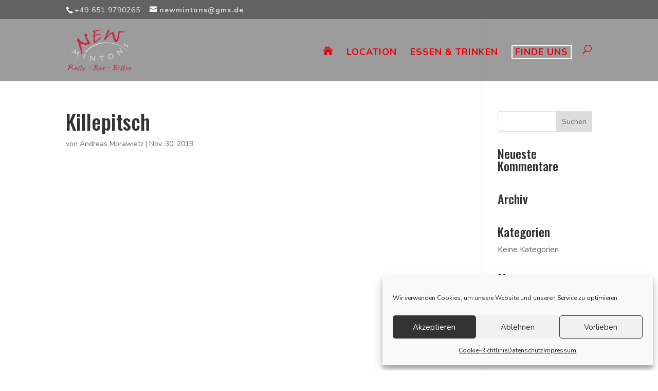

--- FILE ---
content_type: text/css
request_url: https://new-mintons.de/wp-content/plugins/wppizza/css/wppizza.css?ver=3.19.6
body_size: 7240
content:
#wppizza-loading,.wppizza-load,.wppizza-load-redirect,.wppizza-loading,.wppizza-loading-small{background:url('img/loader.svg') center center no-repeat;opacity:1;position:absolute;z-index:2001;top:0;bottom:0;left:0;right:0;padding:0;margin:0;background-color:#fff;background-size:50px 50px;filter:grayscale(1)}.wppizza-loading-small{background-size:25px 25px}body>.wppizza-load-redirect,body>.wppizza-loading{background-attachment:fixed}.wppizza-ordernow-spinner,.wppizza-wait{background:url('img/loader.svg') center center no-repeat transparent!important;background-size:80% 80%!important;filter:grayscale(1)}#wppizza-send-order .wppizza-confirm-order,#wppizza-send-order .wppizza-ordernow{width:100%}#wppizza-payment-methods>.wppizza-gateway-button,.wppizza-cart .wppizza-item-quantity>.wppizza-remove-from-cart,.wppizza-orders-pickup-choice-toggle .wppizza-pickup-toggle{color:#333;vertical-align:middle;background-color:#f5f5f5;background-image:-moz-linear-gradient(top,#fff,#e6e6e6);background-image:-webkit-gradient(linear,0 0,0 100%,from(#fff),to(#e6e6e6));background-image:-webkit-linear-gradient(top,#fff,#e6e6e6);background-image:-o-linear-gradient(top,#fff,#e6e6e6);background-image:linear-gradient(to bottom,#fff,#e6e6e6);background-repeat:repeat-x;border:1px solid #ccc;border-color:#e6e6e6 #e6e6e6 #bfbfbf;border-color:rgba(0,0,0,.1) rgba(0,0,0,.1) rgba(0,0,0,.25);border-bottom-color:#b3b3b3}.wppizza-ordernow-img{text-align:center}#wppizzaJsAlert{background-color:rgba(0,0,0,.3);position:absolute;top:0;width:100%;height:100%;left:0;z-index:10000;background-image:url('img/000000-0.8.png')}#wppizzaAlertBox{position:fixed;width:33%;min-height:100px;max-height:400px;margin-top:50px;border:1px solid #fff;background-color:#fff;background-repeat:no-repeat;top:125px;border-radius:15px}#wppizzaJsAlert>#{position:fixed}#wppizzaAlertBox #wppizzaAlertTitle{margin:0;color:#000;padding:3px 15px;font-size:120%;background-color:#f5f5f5;background-image:-moz-linear-gradient(top,#fff,#e6e6e6);background-image:-webkit-gradient(linear,0 0,0 100%,from(#fff),to(#e6e6e6));background-image:-webkit-linear-gradient(top,#fff,#e6e6e6);background-image:-o-linear-gradient(top,#fff,#e6e6e6);background-image:linear-gradient(to bottom,#fff,#e6e6e6);border-radius:15px 15px 0 0}#wppizzaAlertBox p{padding:20px 10px;text-align:center;vertical-align:middle;margin:0}#wppizzaAlertBox #btnWrap{text-align:center}#wppizzaAlertOk{margin:10px 3px}@media (max-width:600px){#wppizzaAlertBox{width:90%}}.wppizza-header>h1.wppizza-entry-title{float:none}.wppizza-header>.wppizza-header-meta{margin-bottom:20px}h2.wppizza-article-h2:before{content:none}.wppizza-article-additives>span,.wppizza-article-ftypes>span,.wppizza-post-additives>span,.wppizza-post-ftypes>span{cursor:default}.wppizza-post-additives,.wppizza-post-ftypes{clear:left;float:left}.wppizza-article-price-viewonly,.wppizza-article-price-viewonly>div,.wppizza-article-price-viewonly>span{cursor:default!important;text-decoration:none}.wppizza-article-price-viewonly>div:hover,.wppizza-article-price-viewonly>span:hover{text-decoration:none!important}.wppizza-additives,.wppizza-ftypes{text-align:center}.wppizza-additive,.wppizza-allergen,.wppizza-ftype{white-space:nowrap}.wppizza-additive>sup,.wppizza-allergen>sup,.wppizza-ftype>sup{padding:3px;vertical-align:super;top:0}.wppizza-additive>sup:before,.wppizza-allergen>sup:before,.wppizza-ftype>sup:before{content:'('}.wppizza-additive>sup:after,.wppizza-allergen>sup:after,.wppizza-ftype>sup:after{content:')'}.wppizza_sku_title{padding:0 5px 0 0}.wppizza_sku{padding:0 2px}.wppizza-additives-icons>span{height:40px;line-height:40px!important;display:inline-block}.wppizza-additives-icons>.wppizza-allergen-icon{padding-left:38px!important;background:url('img/allergens-sprite.svg') -8px 1px no-repeat;background-color:transparent;background-position:-100px 4000px;background-size:30px auto;position:relative}.wppizza-additives-icons>.wppizza-allergen-gluten{background-position:5px 5px}.wppizza-additives-icons>.wppizza-allergen-no_gluten{background-position:5px 5px}.wppizza-additives-icons>.wppizza-allergen-crustaceans{background-position:5px -36px}.wppizza-additives-icons>.wppizza-allergen-no_crustaceans{background-position:5px -36px}.wppizza-additives-icons>.wppizza-allergen-eggs{background-position:5px -76px}.wppizza-additives-icons>.wppizza-allergen-no_eggs{background-position:5px -76px}.wppizza-additives-icons>.wppizza-allergen-fish{background-position:5px -118px}.wppizza-additives-icons>.wppizza-allergen-no_fish{background-position:5px -118px}.wppizza-additives-icons>.wppizza-allergen-peanuts{background-position:5px -159px}.wppizza-additives-icons>.wppizza-allergen-no_peanuts{background-position:5px -159px}.wppizza-additives-icons>.wppizza-allergen-soybeans{background-position:5px -200px}.wppizza-additives-icons>.wppizza-allergen-no_soybeans{background-position:5px -200px}.wppizza-additives-icons>.wppizza-allergen-milk{background-position:5px -241px}.wppizza-additives-icons>.wppizza-allergen-milk_lactose{background-position:5px -241px}.wppizza-additives-icons>.wppizza-allergen-no_milk{background-position:5px -241px}.wppizza-additives-icons>.wppizza-allergen-no_milk_lactose{background-position:5px -241px}.wppizza-additives-icons>.wppizza-allergen-nuts{background-position:5px -282px}.wppizza-additives-icons>.wppizza-allergen-no_nuts{background-position:5px -282px}.wppizza-additives-icons>.wppizza-allergen-celery{background-position:5px -323px}.wppizza-additives-icons>.wppizza-allergen-no_celery{background-position:5px -323px}.wppizza-additives-icons>.wppizza-allergen-mustard{background-position:5px -364px}.wppizza-additives-icons>.wppizza-allergen-no_mustard{background-position:5px -364px}.wppizza-additives-icons>.wppizza-allergen-sesame{background-position:5px -406px}.wppizza-additives-icons>.wppizza-allergen-no_sesame{background-position:5px -406px}.wppizza-additives-icons>.wppizza-allergen-sulphites{background-position:5px -446px}.wppizza-additives-icons>.wppizza-allergen-no_sulphites{background-position:5px -446px}.wppizza-additives-icons>.wppizza-allergen-lupin{background-position:5px -487px}.wppizza-additives-icons>.wppizza-allergen-no_lupin{background-position:5px -487px}.wppizza-additives-icons>.wppizza-allergen-molluscs{background-position:5px -528px}.wppizza-additives-icons>.wppizza-allergen-no_molluscs{background-position:5px -528px}.wppizza-additives-icons>.wppizza-allergen-no_celery:before,.wppizza-additives-icons>.wppizza-allergen-no_crustaceans:before,.wppizza-additives-icons>.wppizza-allergen-no_eggs:before,.wppizza-additives-icons>.wppizza-allergen-no_fish:before,.wppizza-additives-icons>.wppizza-allergen-no_gluten:before,.wppizza-additives-icons>.wppizza-allergen-no_lupin:before,.wppizza-additives-icons>.wppizza-allergen-no_milk:before,.wppizza-additives-icons>.wppizza-allergen-no_milk_lactose:before,.wppizza-additives-icons>.wppizza-allergen-no_molluscs:before,.wppizza-additives-icons>.wppizza-allergen-no_mustard:before,.wppizza-additives-icons>.wppizza-allergen-no_nuts:before,.wppizza-additives-icons>.wppizza-allergen-no_peanuts:before,.wppizza-additives-icons>.wppizza-allergen-no_sesame:before,.wppizza-additives-icons>.wppizza-allergen-no_soybeans:before,.wppizza-additives-icons>.wppizza-allergen-no_sulphites:before{display:block;content:' ';background-image:url('img/allergens-sprite.svg');background-size:30px auto;background-position:5px -566px;background-repeat:no-repeat;height:37px;width:37px;position:absolute;top:-2px;left:0}.wppizza-article-additives-icons>.wppizza-allergen-icon{background:url('img/allergens-sprite.svg') -8px 1px no-repeat;background-color:transparent;background-position:-100px 1000px;background-size:20px auto}.wppizza-article-additives-icons>.wppizza-allergen-icon{font-size:0;position:relative;display:inline-block;line-height:25px;padding:0 15px!important}.wppizza-article-additives-icons>.wppizza-allergen-gluten,.wppizza-article-additives-icons>.wppizza-allergen-no_gluten{background-position:center 1px;padding:0 10px 0 20px!important}.wppizza-article-additives-icons>.wppizza-allergen-crustaceans,.wppizza-article-additives-icons>.wppizza-allergen-no_crustaceans{background-position:center -27px;padding:0 10px 0 20px!important}.wppizza-article-additives-icons>.wppizza-allergen-eggs,.wppizza-article-additives-icons>.wppizza-allergen-no_eggs{background-position:center -53px;padding:0 10px 0 20px!important}.wppizza-article-additives-icons>.wppizza-allergen-fish,.wppizza-article-additives-icons>.wppizza-allergen-no_fish{background-position:center -81px;padding:0 10px 0 20px!important}.wppizza-article-additives-icons>.wppizza-allergen-no_peanuts,.wppizza-article-additives-icons>.wppizza-allergen-peanuts{background-position:center -108px;padding:0 10px 0 20px!important}.wppizza-article-additives-icons>.wppizza-allergen-no_soybeans,.wppizza-article-additives-icons>.wppizza-allergen-soybeans{background-position:center -136px;padding:0 10px 0 20px!important}.wppizza-article-additives-icons>.wppizza-allergen-milk,.wppizza-article-additives-icons>.wppizza-allergen-no_milk{background-position:center -163px;padding:0 10px 0 20px!important}.wppizza-article-additives-icons>.wppizza-allergen-no_nuts,.wppizza-article-additives-icons>.wppizza-allergen-nuts{background-position:center -191px;padding:0 10px 0 20px!important}.wppizza-article-additives-icons>.wppizza-allergen-celery,.wppizza-article-additives-icons>.wppizza-allergen-no_celery{background-position:center -218px;padding:0 10px 0 20px!important}.wppizza-article-additives-icons>.wppizza-allergen-mustard,.wppizza-article-additives-icons>.wppizza-allergen-no_mustard{background-position:center -245px;padding:0 10px 0 20px!important}.wppizza-article-additives-icons>.wppizza-allergen-no_sesame,.wppizza-article-additives-icons>.wppizza-allergen-sesame{background-position:center -273px;padding:0 10px 0 20px!important}.wppizza-article-additives-icons>.wppizza-allergen-no_sulphites,.wppizza-article-additives-icons>.wppizza-allergen-sulphites{background-position:center -299px;padding:0 10px 0 20px!important}.wppizza-article-additives-icons>.wppizza-allergen-lupin,.wppizza-article-additives-icons>.wppizza-allergen-no_lupin{background-position:center -327px;padding:0 10px 0 20px!important}.wppizza-article-additives-icons>.wppizza-allergen-molluscs,.wppizza-article-additives-icons>.wppizza-allergen-no_molluscs{background-position:center -354px;padding:0 10px 0 20px!important}.wppizza-article-additives-icons>.wppizza-allergen-no_celery:before,.wppizza-article-additives-icons>.wppizza-allergen-no_crustaceans:before,.wppizza-article-additives-icons>.wppizza-allergen-no_eggs:before,.wppizza-article-additives-icons>.wppizza-allergen-no_fish:before,.wppizza-article-additives-icons>.wppizza-allergen-no_gluten:before,.wppizza-article-additives-icons>.wppizza-allergen-no_lupin:before,.wppizza-article-additives-icons>.wppizza-allergen-no_milk:before,.wppizza-article-additives-icons>.wppizza-allergen-no_molluscs:before,.wppizza-article-additives-icons>.wppizza-allergen-no_mustard:before,.wppizza-article-additives-icons>.wppizza-allergen-no_nuts:before,.wppizza-article-additives-icons>.wppizza-allergen-no_peanuts:before,.wppizza-article-additives-icons>.wppizza-allergen-no_sesame:before,.wppizza-article-additives-icons>.wppizza-allergen-no_soybeans:before,.wppizza-article-additives-icons>.wppizza-allergen-no_sulphites:before{display:block;content:' ';background-image:url(img/allergens-sprite.svg);background-position:3px -381px;background-repeat:no-repeat;position:absolute;top:0;left:2px;width:25px;height:25px;margin-right:5px;background-size:20px auto}.wppizza-article-ftypes-icons>span,.wppizza-ftypes-icons>span,.wppizza-post-ftypes-icons>span{height:25px;line-height:25px!important;display:inline-block}.wppizza-article-ftypes-icons>.wppizza-ftype-icon,.wppizza-ftypes-icons>.wppizza-ftype-icon,.wppizza-post-ftypes-icons>.wppizza-ftype-icon{padding-left:25px!important;background:url('img/ftype-sprite.svg') -8px 1px no-repeat;background-color:transparent;background-position:-100px 1000px;background-size:25px auto}.wppizza-article-ftypes-icons>.wppizza-ftype-icon,.wppizza-post-ftypes-icons>.wppizza-ftype-icon{font-size:0;display:inline-block;line-height:25px;padding:0 15px!important}.wppizza-article-ftypes-icons>.wppizza-ftype-mild,.wppizza-post-ftypes-icons>.wppizza-ftype-mild{background-position:center 0;padding:0 10px!important}.wppizza-article-ftypes-icons>.wppizza-ftype-medium,.wppizza-post-ftypes-icons>.wppizza-ftype-medium{background-position:center -28px;padding:0 10px!important}.wppizza-article-ftypes-icons>.wppizza-ftype-hot,.wppizza-post-ftypes-icons>.wppizza-ftype-hot{background-position:center -58px;padding:0 10px!important}.wppizza-article-ftypes-icons>.wppizza-ftype-very_hot,.wppizza-post-ftypes-icons>.wppizza-ftype-very_hot{background-position:center -87px;padding:0 10px!important}.wppizza-article-ftypes-icons>.wppizza-ftype-halal,.wppizza-post-ftypes-icons>.wppizza-ftype-halal{background-position:center -114px}.wppizza-article-ftypes-icons>.wppizza-ftype-kosher,.wppizza-post-ftypes-icons>.wppizza-ftype-kosher{background-position:center -142px}.wppizza-article-ftypes-icons>.wppizza-ftype-vegetarian,.wppizza-post-ftypes-icons>.wppizza-ftype-vegetarian{background-position:center -174px}.wppizza-article-ftypes-icons>.wppizza-ftype-vegan,.wppizza-post-ftypes-icons>.wppizza-ftype-vegan{background-position:center -204px}.wppizza-article-ftypes-icons>.wppizza-ftype-frozen,.wppizza-post-ftypes-icons>.wppizza-ftype-frozen{background-position:center -242px}.wppizza-ftypes-icons>.wppizza-ftype-mild{background-position:-1px 0;padding:0 10px!important}.wppizza-ftypes-icons>.wppizza-ftype-medium{background-position:-1px -28px;padding:0 10px!important}.wppizza-ftypes-icons>.wppizza-ftype-hot{background-position:-1px -58px;padding:0 10px!important}.wppizza-ftypes-icons>.wppizza-ftype-very_hot{background-position:-1px -87px;padding:0 10px!important}.wppizza-ftypes-icons>.wppizza-ftype-halal{background-position:3px -114px}.wppizza-ftypes-icons>.wppizza-ftype-kosher{background-position:3px -142px}.wppizza-ftypes-icons>.wppizza-ftype-vegetarian{background-position:3px -174px}.wppizza-ftypes-icons>.wppizza-ftype-vegan{background-position:3px -204px}.wppizza-ftypes-icons>.wppizza-ftype-frozen{background-position:3px -242px}table.wppizza-order-itemised{margin:10px 0 0 0;padding:0;width:100%;border-collapse:collapse;border:none;border-bottom:1px solid #cecece;table-layout:auto;line-height:2}table.wppizza-order-itemised th{margin:0;padding:5px 5px;white-space:nowrap;text-align:center;font-weight:600;border:none;border-bottom:1px solid #cecece}table.wppizza-order-itemised td{margin:0;padding:5px 5px;border:none}table.wppizza-order-itemised td>input{margin:0 3px}table.wppizza-order-itemised tr.wppizza-item-row>td{border-top:1px solid #cecece}table.wppizza-order-itemised tr:first-child>td{border:none}table.wppizza-order-itemised td.wppizza-item-blogname{padding:12px 0;text-align:center;font-weight:600;border:none;text-decoration:underline}table.wppizza-order-itemised td.wppizza-item-category{padding:7px 7px;font-weight:600;border:none}table.wppizza-order-itemised td.wppizza-item-update>span.ui-spinner{width:60px}table.wppizza-order-itemised td.wppizza-item-update>span.ui-spinner>.ui-spinner-button{position:absolute}table.wppizza-order-itemised td.wppizza-item-update>span.ui-spinner>.ui-spinner-button:after{border:none}table.wppizza-order-itemised td.wppizza-item-update>span.ui-spinner>input{margin:0!important;padding:5px;padding-right:0;border:none;width:100%}table.wppizza-order-itemised td.wppizza-item-article>.wppizza-item-no-thumbnail,table.wppizza-order-itemised td.wppizza-item-article>.wppizza-item-thumbnail{position:relative;width:40px;height:30px;line-height:30px;display:inline-block;text-align:center;margin:0 5px;vertical-align:middle;padding:0}table.wppizza-order-itemised td.wppizza-item-article>.wppizza-item-thumbnail>img{position:absolute;top:0;bottom:0;left:0;right:0;margin:auto;padding:0;max-width:40px;max-height:30px}table.wppizza-order-itemised .wppizza-item-quantity-th,table.wppizza-order-itemised tr.wppizza-item-row>td.wppizza-item-quantity{text-align:center;white-space:nowrap;width:1%}table.wppizza-order-itemised .wppizza-item-article-th,table.wppizza-order-itemised tr.wppizza-item-row>td.wppizza-item-article{text-align:left}table.wppizza-order-itemised .wppizza-item-sku-th,table.wppizza-order-itemised tr.wppizza-item-row>td.wppizza-item-sku{white-space:nowrap;width:1%}table.wppizza-order-itemised .wppizza-item-price-th,table.wppizza-order-itemised tr.wppizza-item-row>td.wppizza-item-price{text-align:right;white-space:nowrap}table.wppizza-order-itemised .wppizza-item-total-th,table.wppizza-order-itemised tr.wppizza-item-row>td.wppizza-item-total{text-align:right;white-space:nowrap}table.wppizza-order-itemised .wppizza-item-update-th,table.wppizza-order-itemised tr.wppizza-item-row>td.wppizza-item-update{text-align:center;white-space:nowrap;width:75px}table.wppizza-order-itemised .wppizza-item-taxrate-th,table.wppizza-order-itemised tr.wppizza-item-row>td.wppizza-item-taxrate{text-align:center;white-space:nowrap}table.wppizza-order-itemised .wppizza-item-delete-th,table.wppizza-order-itemised tr.wppizza-item-row>td.wppizza-item-delete{text-align:right;white-space:nowrap;width:1%}table.wppizza-order-itemised .wppizza-item-reorder-th,table.wppizza-order-itemised tr.wppizza-item-row>td.wppizza-item-reorder{text-align:right;white-space:nowrap}table.wppizza-order-itemised tr.wppizza-item-row>td.wppizza-item-reorder>.wppizza-item-added-feedback{float:right}.wppizza-totals-cart-items>table.wppizza-order-itemised tr.wppizza-item-row>td.wppizza-item-delete{padding:2px;margin:2px;vertical-align:middle}.wppizza-totals-cart-items>table.wppizza-order-itemised tr.wppizza-item-row>td.wppizza-item-delete>.wppizza-delete-from-cart{padding:4px;margin:2px;font-size:90%;letter-spacing:0;line-height:1}table.wppizza-order-summary{margin:10px 0 0 0;padding:0;float:right;border:none;border-collapse:collapse}.wppizza-cart table.wppizza-order-summary{float:none}table.wppizza-order-summary td{border:none;border-top:0!important;margin:0;padding:2px 3px;text-align:left;vertical-align:baseline}table.wppizza-order-summary td:nth-child(2){text-align:right;white-space:nowrap}table.wppizza-order-summary td>span{vertical-align:middle}table.wppizza-order-summary .wppizza-tips input#ctips{width:75px;text-align:right}table.wppizza-order-summary .wppizza-tips select#ctips_pc{width:60px;float:right;padding:0 2px;margin:0 2px;height:20px}table.wppizza-order-summary .wppizza-tips .tips_pc{padding:0 2px;margin:0}table.wppizza-order-summary .wppizza-tips .tips_pc:before{content:'('}table.wppizza-order-summary .wppizza-tips .tips_pc:after{content:')'}table.wppizza-order-summary .wppizza-total{border-top:1px solid #cecece}table.wppizza-order-summary .wppizza-total>td{font-weight:600}.wppizza-cart table.wppizza-order-itemised tr.wppizza-item-row>td.wppizza-item-article,table.wppizza-order-itemised .wppizza-item-article-th{white-space:normal}#wppizza-order-wrap-orderpage .wppizza-min-order{color:red;font-size:130%;display:block;text-align:center}#wppizza-order-wrapper{display:inline-block}.wppizza-fieldset{border:1px dotted #cecece;padding:10px;margin-bottom:35px}.wppizza-fieldset>legend{margin:0 20px;padding:10px 20px;font-weight:600;width:auto;border:none;background-color:inherit}.wppizza-fieldset>legend>a{text-decoration:underline;font-style:italic;font-size:70%;margin:auto 10px}.wppizza-fieldset>legend>a:hover{text-decoration:none}.wppizza-label-required:after{content:'*';color:red;padding-left:5px}div#wppizza-submit-error{margin:0;border:none;background:0 0;text-align:center}div.wppizza-validation-error{color:red;padding:5px;font-size:100%}.wppizza-login-error,.wppizza-mail-error,.wppizza-order-error{border-left:4px solid #dd3d36;padding:5px;margin:5px 5px 10px 5px}.wppizza-order-error{font-weight:700}.wppizza-order-error>div>span:first-child{display:inline-block;min-width:150px}.wppizza-noorder{font-size:150%}.wppizza-try-again{margin:25px 10px}.wppizza-error-details-label{margin-bottom:20px;font-size:120%}.wppizza-item-added-feedback{margin:0;padding:0;font-size:60%;text-align:center}.wppizza-item-added-feedback>div{font-size:180%}.wppizza-order-pickup{margin:0 5px;vertical-align:middle}input[type=checkbox].wppizza-order-pickup{margin:0 5px 2px;vertical-align:middle}#wppizza-send-order .wppizza-order-pickup-choice{text-align:right;margin:10px 0}input[type=radio].wppizza-order-pickup{margin:0 5px;vertical-align:middle}.wppizza-orders-pickup-choice-toggle{text-align:center;overflow:auto;clear:both}.wppizza-orders-pickup-choice-toggle .wppizza-pickup-toggle:first-child{float:left}.wppizza-orders-pickup-choice-toggle .wppizza-pickup-toggle:nth-child(2){float:right}.wppizza-orders-pickup-choice-toggle .wppizza-pickup-toggle{cursor:pointer;font-size:80%;text-align:center;width:49%;margin:0;padding:5px 0;display:inline-block;text-align:center}.wppizza-pickup-toggle>input{vertical-align:middle}legend>.wppizza-dashicon{padding:0;margin:5px 5px 0 0}td>.wppizza-dashicon{font-family:dashicons!important;font-weight:300;font-style:normal;font-size:22px;color:#777;width:32px;height:28px;text-align:center;border-color:#ccc;background:#f7f7f7;vertical-align:top;display:inline-block;text-decoration:none;line-height:26px;margin:0 2px;padding:0 0 0 2px;cursor:pointer;border-width:1px;border-style:solid;white-space:nowrap}td>.wppizza-dashicon:hover{color:#000;border-color:#333;background:#fafafa}.wppizza-cart{position:relative;margin:0!important;padding:2px!important;min-height:250px;border:1px solid #cecece}.wppizza-cart .wppizza-cart-info{margin:0;padding:0;text-align:center}.wppizza-cart .wppizza-closed{text-align:center;margin:10px 0}.wppizza-cart .wppizza-cart-empty{text-align:center;margin:10px 0}.wppizza-cart table{margin:0!important;padding:0!important}.wppizza-cart table.wppizza-order-itemised>thead{display:none}.wppizza-cart table.wppizza-order-itemised>tbody{display:block;height:250px;max-height:250px;overflow:auto}.wppizza-cart table.wppizza-order-itemised>tbody>tr>td{font-size:90%;line-height:normal;vertical-align:middle}.wppizza-cart table.wppizza-order-itemised>tbody>tr>td.wppizza-item-quantity{padding-left:0;width:15%;text-align:center;vertical-align:middle}.wppizza-cart table.wppizza-order-itemised>tbody>tr>td.wppizza-item-total{width:1%;vertical-align:middle}.wppizza-cart table.wppizza-order-itemised>tbody>tr>td.wppizza-item-delete{width:1%;vertical-align:middle}.wppizza-cart table.wppizza-order-itemised>tbody>tr>td.wppizza-item-quantity>span.ui-spinner{width:50px}.wppizza-cart table.wppizza-order-itemised>tbody>tr>td.wppizza-item-quantity>span.ui-spinner>input{margin:0;padding:5px;padding-right:0;border:none;font-size:90%}.wppizza-cart table.wppizza-order-itemised>tbody>tr>td.wppizza-item-quantity a.ui-spinner-button{height:50%}.wppizza-cart .wppizza-item-quantity>.wppizza-remove-from-cart{font-family:Verdana;float:left;padding:3px 4px;line-height:11px}.wppizza-cart table.wppizza-order-summary{font-size:90%;width:100%;margin-bottom:5px!important;line-height:normal}.wppizza-cart .wppizza-delivery-note,.wppizza-cart .wppizza-pickup-note,.wppizza-order-details .wppizza-delivery-note,.wppizza-order-details .wppizza-pickup-note{clear:both;text-align:center;margin:0;padding:3px 0}.wppizza-cart .wppizza-min-order{color:red;font-size:90%;display:block}.wppizza-cart .wppizza-cart-info .wppizza-cart-buttons{display:inline-block}.wppizza-cart .wppizza-cart-info input[type=button]{margin:2px;font-size:90%;padding:6px 8px;line-height:normal}.wppizza-totals{display:inline-block;text-align:center;position:relative;z-index:1}.wppizza-totals .wppizza-totals-order{margin:0 7px}.wppizza-totals .wppizza-totals-viewcart{margin:2px}.wppizza-totals .wppizza-totals-order{padding:0;margin:0}.wppizza-totals .wppizza-totals-itemscount{font-size:75%;vertical-align:super;margin:0 2px;padding:2px 4px;border-radius:50%;background-color:red;color:#fff;position:relative;top:-3px;min-width:20px;min-height:20px;display:inline-block;text-align:center}.wppizza-totals .wppizza-totals-checkout-button{display:block}.wppizza-totals .wppizza-totals-checkout-button>input[type=button]{padding:5px 10px;margin:0;font-size:80%}.wppizza-totals .wppizza-totals-cart{display:none;padding:3px;position:absolute;background-color:#fff;color:#000;top:25px;left:0;-webkit-box-shadow:2px 2px 5px 2px rgba(0,0,0,.09);-moz-box-shadow:2px 2px 5px 2px rgba(0,0,0,.09);box-shadow:2px 2px 5px 2px rgba(0,0,0,.09);border-radius:5px 5px 5px 5px;-moz-border-radius:5px 5px 5px 5px;-webkit-border-radius:5px 5px 5px 5px;border:1px solid #cecece}.wppizza-totals .wppizza-totals-cart>table{font-size:80%;margin:5px 0 0 0}.wppizza-totals .wppizza-totals-cart>table.wppizza-order-summary{width:inherit}.wppizza-totals .wppizza-totals-cart>table.wppizza-order-itemised th.wppizza-item-article-th{text-align:left}.wppizza-totals .wppizza-totals-cart>table.wppizza-order-itemised{display:block}.wppizza-totals .wppizza-totals-cart>table.wppizza-order-itemised th:first-child{width:1%}.wppizza-totals .wppizza-totals-cart>table.wppizza-order-itemised>tbody{display:block;max-height:200px;overflow:auto}.wppizza-totals .wppizza-totals-cart>table.wppizza-order-itemised>tbody>tr>td.wppizza-item-quantity{width:1%}.wppizza-totals .wppizza-totals-cart .wppizza-item-blogname{padding:5px 0!important}.wppizza-totals .wppizza-totals-cart .wppizza-totals-min-order{color:red;font-size:90%;text-align:center}#wppizza-minicart{display:none;margin:0;padding:7px 0;text-align:center}#wppizza-minicart>span{position:relative;z-index:2000}#wppizza-minicart.wppizza-minicart-fixed{position:fixed;top:0;left:0;right:0;z-index:2000;border-bottom:1px solid #cecece;color:#333;background-color:transparent}#wppizza-minicart.wppizza-minicart-static{display:block}#wppizza-minicart.wppizza-minicart-relative{display:block;position:relative}#wppizza-minicart.wppizza-minicart-fixed .wppizza-totals-opacity{opacity:.9;background-color:#fff;position:absolute;left:0;right:0;top:0;bottom:0;z-index:1}#wppizza-minicart.wppizza-minicart-bottom{top:auto;top:unset;bottom:0}#wppizza-minicart.wppizza-minicart-bottom .wppizza-totals-cart{top:unset;bottom:90%}#wppizza-minicart .wppizza-totals-viewcart{margin:3px 10px}#wppizza-minicart .wppizza-totals-order{padding:0;margin:0 5px}#wppizza-minicart .wppizza-totals-itemscount{font-size:65%;vertical-align:super;margin:0;border-radius:50%;background-color:red;color:#fff;position:relative;top:-3px;min-width:20px;min-height:20px;display:inline-block;text-align:center;padding:2px}#wppizza-minicart>span{display:inline-block}#wppizza-minicart>span>input[type=button]{padding:5px 10px;margin:0 0 0 10px;font-size:80%}#wppizza-minicart .wppizza-totals-checkout-button{display:inline-block}#wppizza-minicart .wppizza-totals-checkout-button>input[type=button]{padding:5px 10px;margin:0 0 0 10px;font-size:80%}#wppizza-minicart .wppizza-totals-viewcart-button{display:inline-block}#wppizza-minicart .wppizza-totals-viewcart-button>input[type=button]{padding:5px 10px;margin:0 0 0 10px;font-size:80%}#wppizza-minicart .wppizza-totals-emptycart-button{display:inline-block}#wppizza-minicart .wppizza-totals-emptycart-button>input[type=button]{padding:5px 10px;margin:0 0 0 10px;font-size:80%}#wppizza-minicart .wppizza-totals-cart{display:none;max-width:300px;position:absolute;top:90%;left:0;right:0;margin-left:auto;margin-right:auto;padding:3px;background-color:#fff;color:#000;-webkit-box-shadow:2px 2px 5px 2px rgba(0,0,0,.09);-moz-box-shadow:2px 2px 5px 2px rgba(0,0,0,.09);box-shadow:2px 2px 5px 2px rgba(0,0,0,.09);border-radius:5px 5px 5px 5px;-moz-border-radius:5px 5px 5px 5px;-webkit-border-radius:5px 5px 5px 5px;border:1px solid #cecece}#wppizza-minicart .wppizza-totals-cart>table{font-size:80%;margin:0}#wppizza-minicart .wppizza-totals-cart>table.wppizza-order-summary{width:inherit}#wppizza-minicart .wppizza-totals-cart>table.wppizza-order-itemised{display:block}#wppizza-minicart .wppizza-totals-cart>table.wppizza-order-itemised th:first-child{width:1%}#wppizza-minicart .wppizza-totals-cart>table.wppizza-order-itemised th.wppizza-item-article-th{text-align:left}#wppizza-minicart .wppizza-totals-cart>table.wppizza-order-itemised>tbody{display:block;max-height:250px;overflow:auto}#wppizza-minicart .wppizza-totals-cart>table.wppizza-order-itemised>tbody>tr>td.wppizza-item-quantity{width:1%}#wppizza-minicart .wppizza-totals-cart .wppizza-item-blogname{padding:5px 0!important}#wppizza-minicart .wppizza-totals-cart .wppizza-min-order{color:red;margin:0;padding:2px 0;font-size:80%;text-align:center;display:block;clear:both}#wppizza-minicart table.wppizza-order-itemised>tbody>tr>td.wppizza-item-quantity>span.ui-spinner{width:40px;height:25px}#wppizza-minicart table.wppizza-order-itemised>tbody>tr>td.wppizza-item-quantity>span.ui-spinner>input{margin:0;padding:0 5px;padding-right:0;border:none;font-size:90%}#wppizza-minicart table.wppizza-order-itemised>tbody>tr>td.wppizza-item-quantity a.ui-spinner-button{height:50%}.wppizza-opening-hours{text-align:center;margin:0;padding:5px 0}.wppizza-opening-hours>span>span{padding:3px}.wppizza-orders-orderhistory>.wppizza-order-orderhistory>fieldset{padding:0;margin:30px 0 0 0}.wppizza-orders-orderhistory>.wppizza-order-orderhistory:nth-child(odd)>fieldset{background:#f9f9f9}.wppizza-orders-orderhistory>.wppizza-order-orderhistory:nth-child(2n)>fieldset{background:#fdfdfd}.wppizza-order-orderhistory>fieldset>legend{border:1px dotted #cecece;border-bottom:0;cursor:pointer}.wppizza-order-orderhistory>fieldset>div{padding:15px}.wppizza-transaction-details-orderhistory .wppizza-transaction-details{display:none}.wppizza-item-reorder,.wppizza-reorder{text-align:right}.wppizza_accordion .wppizza-header>h1.wppizza-entry-title{display:inline;margin:5px}.wppizza_accordion .wppizza-header>div.wppizza-header-meta{display:none}.wppizza-admin-orders{position:relative;padding:0;margin:0}.wppizza-admin-orders .wppizza-history-pagination{margin:10px auto}.wppizza-admin-orders table{font-size:80%;width:100%;border-collapse:collapse;table-layout:auto!important}.wppizza-admin-orders table>tbody>tr>td>div:not(:first-child){padding-top:3px;font-size:80%}.wppizza-admin-orders table>tbody>tr>td select{font-size:100%}.wppizza-admin-orders table>tfoot>tr>th,.wppizza-admin-orders table>thead>tr>th{padding:3px 5px}.wppizza-admin-orders table>tbody>tr:nth-child(odd){background:#f9f9f9}.wppizza-admin-orders table>tbody>tr:nth-child(2n){background:#fdfdfd}.wppizza-admin-orders table>tbody>tr>td{padding:2px;vertical-align:top}.wppizza-admin-orders table>tbody>tr>td.wppizza-total{white-space:nowrap}.wppizza-admin-orders table>tbody>tr.wppizza-status-new{background-color:#fbec5d}.wppizza-admin-orders table>tbody>tr.wppizza-status-delivered{background-color:#7cfc00}.wppizza-admin-orders table>tbody>tr.wppizza-status-acknowledged{background-color:#fffacd}.wppizza-history-pagination,.wppizza-pagination{text-align:center;margin:50px 0;padding:0}.wppizza-history-pagination-info,.wppizza-pagination-info{font-size:70%}.wppizza-history-pagination>a,.wppizza-pagination>a,.wppizza-pagination>span{cursor:pointer;text-decoration:none;font-family:Verdana;padding:5px 10px;line-height:17px;font-size:10px;vertical-align:middle;display:inline-block;min-width:16px;margin:2px;color:#333;text-align:center;vertical-align:middle;border-radius:3px;background-color:#f5f5f5;background-image:-moz-linear-gradient(top,#fff,#e6e6e6);background-image:-webkit-gradient(linear,0 0,0 100%,from(#fff),to(#e6e6e6));background-image:-webkit-linear-gradient(top,#fff,#e6e6e6);background-image:-o-linear-gradient(top,#fff,#e6e6e6);background-image:linear-gradient(to bottom,#fff,#e6e6e6);background-repeat:repeat-x;border:1px solid #cecece;box-shadow:0 0}.wppizza-pagination span.current,a.wppizza-history-pagination-selected{font-weight:700;color:#333;cursor:default}a.wppizza-history-pagination-disabled,a.wppizza-pagination-disabled{color:#aaa;cursor:default}#wppizza-send-order>fieldset{position:relative}fieldset table.wppizza-order-summary{width:auto;font-size:100%;line-height:normal}#wppizza-payment-methods>.wppizza-gateway-button{cursor:pointer;width:100%;margin:0;margin-bottom:3px;padding:10px 0}#wppizza-payment-methods>.wppizza-gateway-button>label{cursor:pointer;margin:0 10px}#wppizza-payment-methods>.wppizza-gateway-button>label>img{vertical-align:middle;margin:0 5px 0 0;display:inline-block}#wppizza-payment-methods>.wppizza-gateway-button>label>input[type=radio]{width:auto;margin:0 5px;vertical-align:middle}#wppizza-payment-methods>.wppizza-gateway-button>label>span{margin:0;display:inline-block;vertical-align:middle;line-height:initial}#wppizza-payment-methods>.wppizza-gateway-button>.wppizza-gateway-addinfo{display:block;font-size:80%;padding-left:24px}.wppizza-login .wppizza-login-fieldset{display:none}.wppizza-login .wppizza-login-cancel{display:none}.wppizza-login .wppizza-login-info{display:none;color:red;font-size:90%}.wppizza-login .wppizza-login-label,.wppizza-login-lostpw{font-size:80%;padding:0 3px}.wppizza-login{display:block;overflow:auto}.wppizza-login .wppizza-login-form>form{overflow:auto;position:relative}.wppizza-login .wppizza-login-form>form>p{display:inline;margin:0;padding:0;vertical-align:bottom}.wppizza-login .wppizza-login-form>form>p label{font-size:90%}.wppizza-login .wppizza-login-form>form>p .input{width:250px;display:block}.wppizza-login .wppizza-login-form>form>p #wp-submit{margin-top:15px}#wppizza-personal-details>div{position:relative}#wppizza-personal-details input[type=date],#wppizza-personal-details input[type=datetime-local],#wppizza-personal-details input[type=email],#wppizza-personal-details input[type=month],#wppizza-personal-details input[type=number],#wppizza-personal-details input[type=password],#wppizza-personal-details input[type=search],#wppizza-personal-details input[type=tel],#wppizza-personal-details input[type=text],#wppizza-personal-details input[type=time],#wppizza-personal-details input[type=url],#wppizza-personal-details input[type=week],#wppizza-personal-details select,#wppizza-personal-details textarea{width:100%;-webkit-box-sizing:border-box;-moz-box-sizing:border-box;box-sizing:border-box}#wppizza-personal-details label{display:block}#wppizza-personal-details #wppizza-create-account>label{display:inline;padding:5px}#wppizza-personal-details #wppizza-create-account>label>input[type=radio]{margin:5px;vertical-align:middle}#wppizza-personal-details #wppizza_profile_update{margin:2px 5px 5px 5px;vertical-align:middle}#wppizza-personal-details>div.wppizza-checkbox>label{margin-top:3px}#wppizza-personal-details>div>label>input[type=checkbox]{margin:2px 5px 5px 5px;vertical-align:middle}#wppizza-personal-details .wppizza-multicheckbox>label,#wppizza-personal-details .wppizza-radio>label{display:inline-block;padding:3px 7px 3px 3px}#wppizza-personal-details .wppizza-multicheckbox>label>input,#wppizza-personal-details .wppizza-radio>label>input{vertical-align:middle;padding:0;margin:0;margin-right:2px}#wppizza-personal-details .wppizza-privacy_terms_accept{clear:both}#wppizza-payment-details{background-color:#fcfcfc;position:relative}#wppizza-payment-details>legend{background-color:transparent}#wppizza-payment-details .wppizza-payment-element{border:1px dotted #999;background-color:#fff;padding:7px;margin:7px auto;max-height:50px}#wppizza-order-wrap-confirmationpage .wppizza-legal label>input,#wppizza-order-wrap-confirmationpage .wppizza-legal select{margin:0 3px}#wppizza-order-wrap-confirmationpage .wppizza-legal .wppizza-radio{display:inline}#wppizza-order-wrap-confirmationpage .wppizza-legal .wppizza-radio input{vertical-align:middle}#wppizza-order-wrap-confirmationpage .wppizza-personal-details>div>label{padding:3px}#wppizza-order-wrap-confirmationpage .wppizza-payment-method>label{padding:3px}.wppizza-order-wrap-thankyoupage .wppizza-personal-details>div>label{padding:3px;display:inline-block}#wppizza-payment-methods input[type=date],#wppizza-payment-methods input[type=datetime-local],#wppizza-payment-methods input[type=email],#wppizza-payment-methods input[type=month],#wppizza-payment-methods input[type=number],#wppizza-payment-methods input[type=password],#wppizza-payment-methods input[type=search],#wppizza-payment-methods input[type=tel],#wppizza-payment-methods input[type=text],#wppizza-payment-methods input[type=time],#wppizza-payment-methods input[type=url],#wppizza-payment-methods input[type=week],#wppizza-payment-methods select,#wppizza-payment-methods textarea{width:100%;-webkit-box-sizing:border-box;-moz-box-sizing:border-box;box-sizing:border-box}#wppizza-payment-methods label{display:block;margin:0}#wppizza-payment-methods #wppizza-create-account>label{display:inline;padding:5px}#wppizza-payment-methods #wppizza-create-account>label>input[type=radio]{margin:5px}#wppizza-payment-methods .wppizza-multicheckbox>label,#wppizza-payment-methods .wppizza-radio>label{display:inline-block;padding:3px 7px 3px 3px}#wppizza-payment-methods .wppizza-multicheckbox>label>input,#wppizza-payment-methods .wppizza-radio>label>input{vertical-align:middle;padding:0;margin:0;margin-right:2px}#wppizza-user-register-info{display:none;font-size:80%}.wppizza-transaction-details>div>label{padding:3px;display:inline-block}.wppizza-order-processing{font-weight:700;font-size:150%}.wppizza-order-processing-id{text-align:center;font-weight:700;font-size:100%}#wppizza-force-refresh,.wppizza-add-to-cart-select,.wppizza-article-price,.wppizza-cart-increment,.wppizza-cart-refresh,.wppizza-remove-from-cart,.wppizza-totals-cart,.wppizza-totals-viewcart,.wppizza-trigger-choose,.wppizza-trigger-click{cursor:pointer}@media only screen and (max-width:420px){table.wppizza-order-itemised thead>tr>th:not(.wppizza-item-quantity-th):not(.wppizza-item-update-th):not(.wppizza-item-article-th):not(.wppizza-item-total-th):not(.wppizza-item-delete-th),table.wppizza-order-itemised tr.wppizza-item-row>td:not(.wppizza-item-quantity):not(.wppizza-item-update):not(.wppizza-item-article):not(.wppizza-item-total):not(.wppizza-item-delete){display:none}.wppizza-admin-orders table>tbody>tr>td.wppizza-payment,.wppizza-admin-orders table>tfoot>tr>th.wppizza-th-payment,.wppizza-admin-orders table>thead>tr>th.wppizza-th-payment{display:none}}@media only screen and (max-width:300px){table.wppizza-order-itemised thead>tr>th.wppizza-item-delete-th,table.wppizza-order-itemised tr.wppizza-item-row>td.wppizza-item-delete{display:none}table.wppizza-order-itemised thead>tr>th.wppizza-item-total-th,table.wppizza-order-itemised tr.wppizza-item-row>td.wppizza-item-total{width:1%}}@media only screen and (max-width:200px){table.wppizza-order-itemised thead>tr>th.wppizza-item-quantity-th,table.wppizza-order-itemised thead>tr>th.wppizza-item-update-th,table.wppizza-order-itemised tr.wppizza-item-row>td.wppizza-item-quantity,table.wppizza-order-itemised tr.wppizza-item-row>td.wppizza-item-update{display:none}}

--- FILE ---
content_type: text/javascript
request_url: https://new-mintons.de/wp-content/uploads/wtfdivi/wp_footer.js?ver=1731767896
body_size: 96
content:
jQuery('#footer-info').html("&copy; <span class=\"divibooster_year\"><\/span><script>jQuery(function($){$(\".divibooster_year\").text(new Date().getFullYear());});<\/script> News Mintons \u00a0\u00a0\u00a0\u00a0<a href=\"impressum\">Impressum <\/a>\u00a0\u00a0\u00a0<a href=\"datenschutz\">Datenschutz<\/a>");jQuery(function($){});